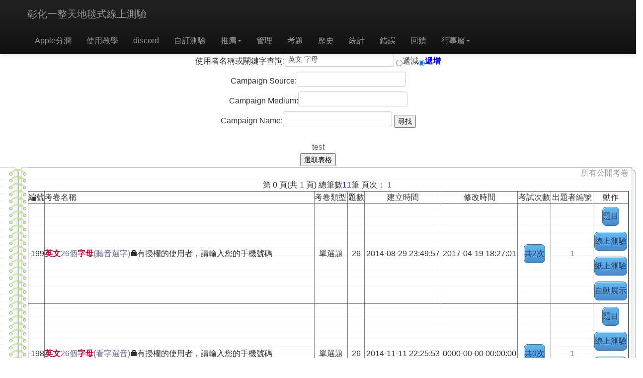

--- FILE ---
content_type: text/html; charset=UTF-8
request_url: http://exam.bestdaylong.com/?s=%E8%8B%B1%E6%96%87+%E5%AD%97%E6%AF%8D&sort_type=asc&show=
body_size: 10911
content:
<!DOCTYPE html>
<html lang="zh-TW">
<head>
<title>彰化一整天地毯式線上學習測驗系統</title>
<meta name="viewport" content="width=device-width,maximum-scale=1.0" />
<meta name="Keywords" content="線上測驗,丙級技術士技能檢定,丙檢學科,彰化一整天,駕照考試,電腦軟體應用" />
<script async src="//pagead2.googlesyndication.com/pagead/js/adsbygoogle.js"></script>



<script>
     (adsbygoogle = window.adsbygoogle || []).push({
          google_ad_client: "ca-pub-6084974552542930",
          enable_page_level_ads: true
     });
</script>
<script type="text/javascript">

  var _gaq = _gaq || [];
  _gaq.push(['_setAccount', 'UA-1695361-8']);
  _gaq.push(['_setDomainName', 'bestdaylong.com']);
  _gaq.push(['_trackPageview']);

  (function() {
    var ga = document.createElement('script'); ga.type = 'text/javascript'; ga.async = true;
    ga.src = ('https:' == document.location.protocol ? 'https://ssl' : 'http://www') + '.google-analytics.com/ga.js';
    var s = document.getElementsByTagName('script')[0]; s.parentNode.insertBefore(ga, s);
  })();

</script>
<meta charset="UTF-8" />
<style>

.css_btn_link {
	font-size:16px;
	font-family:Arial;
	font-weight:normal;
	-moz-border-radius:8px;
	-webkit-border-radius:8px;
	border-radius:8px;
	border:1px solid #3866a3;
	text-decoration:none;
	background:-webkit-gradient( linear, left top, left bottom, color-stop(5%, #63b8ee), color-stop(100%, #468ccf) );
	background:-moz-linear-gradient( center top, #63b8ee 5%, #468ccf 100% );
	background:-ms-linear-gradient( top, #63b8ee 5%, #468ccf 100% );
	filter:progid:DXImageTransform.Microsoft.gradient(startColorstr='#63b8ee', endColorstr='#468ccf');
	background-color:#63b8ee;
	color:#14396a;
	display:inline-block;
	text-shadow:1px 1px 0px #7cacde;
 	-webkit-box-shadow:inset 1px 1px 0px 0px #bee2f9;
 	-moz-box-shadow:inset 1px 1px 0px 0px #bee2f9;
 	box-shadow:inset 1px 1px 0px 0px #bee2f9;
}.css_btn_link:hover {
	background:-webkit-gradient( linear, left top, left bottom, color-stop(5%, #468ccf), color-stop(100%, #63b8ee) );
	background:-moz-linear-gradient( center top, #468ccf 5%, #63b8ee 100% );
	background:-ms-linear-gradient( top, #468ccf 5%, #63b8ee 100% );
	filter:progid:DXImageTransform.Microsoft.gradient(startColorstr='#468ccf', endColorstr='#63b8ee');
	background-color:#468ccf;
}.css_btn_link:active {
	position:relative;
	top:1px;
}
/* This css button was generated by css-button-generator.com */


.title
{
border:2px solid #a1a1a1;
padding:10px 40px; 
background:#dddddd;
width:300px;
height:50px;
border-radius:25px;
}
.content
{
position:relative;
left:30px;
padding:10px 40px;
height:40px;
background:#E1EFBB;
width:414px;
border-radius:25px;
}
.title_style
{
height:50px;
}
span span { 
    float: left;
    width: 414px;
}
</style>
<script src="http://code.jquery.com/jquery.js"></script>
<!-- start Mixpanel --><script type="text/javascript">(function(e,a){if(!a.__SV){var b=window;try{var c,l,i,j=b.location,g=j.hash;c=function(a,b){return(l=a.match(RegExp(b+"=([^&]*)")))?l[1]:null};g&&c(g,"state")&&(i=JSON.parse(decodeURIComponent(c(g,"state"))),"mpeditor"===i.action&&(b.sessionStorage.setItem("_mpcehash",g),history.replaceState(i.desiredHash||"",e.title,j.pathname+j.search)))}catch(m){}var k,h;window.mixpanel=a;a._i=[];a.init=function(b,c,f){function e(b,a){var c=a.split(".");2==c.length&&(b=b[c[0]],a=c[1]);b[a]=function(){b.push([a].concat(Array.prototype.slice.call(arguments,
0)))}}var d=a;"undefined"!==typeof f?d=a[f]=[]:f="mixpanel";d.people=d.people||[];d.toString=function(b){var a="mixpanel";"mixpanel"!==f&&(a+="."+f);b||(a+=" (stub)");return a};d.people.toString=function(){return d.toString(1)+".people (stub)"};k="disable time_event track track_pageview track_links track_forms register register_once alias unregister identify name_tag set_config reset opt_in_tracking opt_out_tracking has_opted_in_tracking has_opted_out_tracking clear_opt_in_out_tracking people.set people.set_once people.unset people.increment people.append people.union people.track_charge people.clear_charges people.delete_user".split(" ");
for(h=0;h<k.length;h++)e(d,k[h]);a._i.push([b,c,f])};a.__SV=1.2;b=e.createElement("script");b.type="text/javascript";b.async=!0;b.src="undefined"!==typeof MIXPANEL_CUSTOM_LIB_URL?MIXPANEL_CUSTOM_LIB_URL:"file:"===e.location.protocol&&"//cdn4.mxpnl.com/libs/mixpanel-2-latest.min.js".match(/^\/\//)?"https://cdn4.mxpnl.com/libs/mixpanel-2-latest.min.js":"//cdn4.mxpnl.com/libs/mixpanel-2-latest.min.js";c=e.getElementsByTagName("script")[0];c.parentNode.insertBefore(b,c)}})(document,window.mixpanel||[]);
mixpanel.init("af854efd8d1776ae1a81e0a0c296feb9");</script><!-- end Mixpanel -->

<script>
mixpanel.track("PageView");
</script>
</head>
<body>






<div id="menu">
<script src="http://code.jquery.com/jquery.js"></script>
<link href="http://bestdaylong.com/bootstrap/css/bootstrap.min.css" rel="stylesheet" media="screen"/>
<script src="http://bestdaylong.com/bootstrap/bootstrap.min.js"></script>
  <!-- Navbar
    ================================================== -->
    <div class="navbar navbar-inverse navbar-fixed-top" style="clear:both">
        <div class="navbar-inner">
            <div class="container">
                <button type="button" class="btn btn-navbar" data-toggle="collapse" data-target=".nav-collapse">
                    <span class="icon-bar"></span>
                    <span class="icon-bar"></span>
                    <span class="icon-bar"></span>
                </button>
                <a class="brand" href=".">彰化一整天地毯式線上測驗
								</a>
                <nav class="nav-collapse collapse">
                    <ul class="nav">
						<li class="" onclick="ga('send', 'event', '導覽清單', 'click','蝦皮分潤');"> 
						<a href="https://idragon.info/3FKHW?uid1=exam&uid2=menu&uid3=link" target="_blank">Apple分潤</a>
                        </li>	
						<li class="" onclick="ga('send', 'event', '導覽清單', 'click','youtube');"> 
						<a href="https://www.youtube.com/watch?v=cyhZx0363xU" target="_blank">使用教學</a>
                        </li>
						<li class="" onclick="ga('send', 'event', '導覽清單', 'click','discord');"> 
						<a href="https://discord.gg/r3DXBNfDfC" target="_blank">discord</a>
                        </li>						
					
                        <li class="" onclick="ga('send', 'event', '導覽清單', 'click','自訂測驗');">
                            <a href="./?tmh&p=0">自訂測驗</a>
                        </li> 
						 <li class="dropdown">
									<a href="#" id="drop2" role="button" class="dropdown-toggle" data-toggle="dropdown">推廌<b class="caret"></b></a>
						<ul class="dropdown-menu" role="menu" aria-labelledby="drop2">
							<li role="presentation" onclick="ga('send', 'event', '導覽清單', 'click','如何快速學習英文單字');"><a role="menuitem" tabindex="-1" href="https://skill-bestdaylong.blogspot.com/2023/01/blog-post.html">如何快速學習英文單字</a></li>
							 <li class="dropdown-submenu">
							 <a tabindex="-1" href="#">	印前製程(育才提供)</a>
							<ul class="dropdown-menu">
								<li role="presentation" onclick="ga('send', 'event', '導覽清單', 'click','印前製程丙級學科【亂數選20題】');"><a role="menuitem" tabindex="-1" href="http://exam.bestdaylong.com/test2490.htm">印前製程丙級學科【亂數選20題】</a></li>
								<li role="presentation" onclick="ga('send', 'event', '導覽清單', 'click','2018年新版共同科目400題(附詳解)【亂數選20題】');"><a role="menuitem" tabindex="-1" href="http://exam.bestdaylong.com/test3228.htm">2018年新版共同科目400題(附詳解)【亂數選20題】</a></li>

								<li role="presentation" onclick="ga('send', 'event', '導覽清單', 'click','印前製程乙級學科-題庫詳解版【亂數選20題】');"><a role="menuitem" tabindex="-1" href="http://exam.bestdaylong.com/multiple2495.htm">	印前製程乙級學科-題庫詳解版【亂數選20題】</a></li>	
								
							</ul/>
							<li class="dropdown-submenu">
							 <a tabindex="-1" href="#">視覺傳達丙級(育才提供)</a>
							<ul class="dropdown-menu">
								<li role="presentation" onclick="ga('send', 'event', '導覽清單', 'click','視覺傳達丙級學科(亂數出20題)');"><a role="menuitem" tabindex="-1" href="http://exam.bestdaylong.com/test2811.htm">視覺傳達丙級學科(亂數出20題)</a></li>
								<li role="presentation" onclick="ga('send', 'event', '導覽清單', 'click','2018年新版共同科目400題(附詳解)【亂數選20題】');"><a role="menuitem" tabindex="-1" href="http://exam.bestdaylong.com/test3228.htm">2018年新版共同科目400題(附詳解)【亂數選20題】</a></li>								
								
							</ul/>
							</li>
							<li class="dropdown-submenu">
							 <a tabindex="-1" href="#">技能檢定共同科目</a>
							<ul class="dropdown-menu">
								<li role="presentation" onclick="ga('send', 'event', '導覽清單', 'click','90006-職業安全衛生共同科目【任選20題】');"><a role="menuitem" tabindex="-1" href="http://exam.bestdaylong.com/test5149.htm">90006-職業安全衛生共同科目【任選20題】</a></li>
								<li role="presentation" onclick="ga('send', 'event', '導覽清單', 'click','90007-工作倫理與職業道德共同科目【任選20題】');"><a role="menuitem" tabindex="-1" href="http://exam.bestdaylong.com/test5155.htm">90007-工作倫理與職業道德共同科目【任選20題】</a></li>
								<li role="presentation" onclick="ga('send', 'event', '導覽清單', 'click','90008-環境保護共同科目【任選20題】');"><a role="menuitem" tabindex="-1" href="http://exam.bestdaylong.com/test5161.htm">90008-環境保護共同科目【任選20題】</a></li>
								<li role="presentation" onclick="ga('send', 'event', '導覽清單', 'click','90009-節能減碳共同科目【任選20題】');"><a role="menuitem" tabindex="-1" href="http://exam.bestdaylong.com/test5167.htm">90009-節能減碳共同科目【任選20題】</a></li>						
							</ul/>
							</li>						
							<li class="dropdown-submenu">
							 <a tabindex="-1" href="#">技能檢定(堆高、起重、壓力容器)</a>
							<ul class="dropdown-menu">
								<li role="presentation" onclick="ga('send', 'event', '導覽清單', 'click','15100堆高機操作題庫542題【任選20題】');"><a role="menuitem" tabindex="-1" href="http://exam.bestdaylong.com/test2062.htm">15100堆高機操作題庫542題【任選20題】</a></li>
								<li role="presentation" onclick="ga('send', 'event', '導覽清單', 'click','06100固定式起重機操作題庫344題【任選20題】');"><a role="menuitem" tabindex="-1" href="http://exam.bestdaylong.com/test3323.htm">06100固定式起重機操作題庫344題【任選20題】</a></li>
								<li role="presentation" onclick="ga('send', 'event', '導覽清單', 'click','06200移動式起重機操作題庫344題【任選20題】');"><a role="menuitem" tabindex="-1" href="http://exam.bestdaylong.com/test2381.htm">06200移動式起重機操作題庫344題【任選20題】</a></li>
								<li role="presentation" onclick="ga('send', 'event', '導覽清單', 'click','06300人字臂起重桿操作題庫400題【任選20題】');"><a role="menuitem" tabindex="-1" href="http://exam.bestdaylong.com/test3617.htm">06300人字臂起重桿操作題庫400題【任選20題】</a></li>
								<li role="presentation" onclick="ga('send', 'event', '導覽清單', 'click','09900第一種壓力容器操作題庫607題【任選20題】');"><a role="menuitem" tabindex="-1" href="http://exam.bestdaylong.com/test5173.htm">09900第一種壓力容器操作題庫607題【任選20題】</a></li>
								
								
							</ul/>
							</li>							


							<li class="dropdown-submenu">
 <a tabindex="-1" href="#">英文單字學習(填充題)</a>
<ul class="dropdown-menu">
<li role="presentation" onclick="ga('send', 'event', '導覽清單', 'click','國小英語單字王400字題庫填充測驗
');"><a role="menuitem" tabindex="-1" href="https://bestdaylong.blogspot.com/2023/01/400.html">國小英語單字王400字題庫填充測驗
</a></li>	
<li role="presentation" onclick="ga('send', 'event', '導覽清單', 'click','國中一年級英文單字測驗(填充題)

');"><a role="menuitem" tabindex="-1" href="https://bestdaylong.blogspot.com/2023/01/blog-post.html">國中一年級英文單字測驗(填充題)
</a></li>	
<li role="presentation" onclick="ga('send', 'event', '導覽清單', 'click','國中二年級英文單字測驗(填充題)

');"><a role="menuitem" tabindex="-1" href="https://bestdaylong.blogspot.com/2023/01/blog-post_13.html">國中二年級英文單字測驗(填充題)
</a></li>	
<li role="presentation" onclick="ga('send', 'event', '導覽清單', 'click','TSMC常用250英文單字填充測驗');"><a role="menuitem" tabindex="-1" href="https://bestdaylong.blogspot.com/2022/04/tsmc250.html">TSMC常用250英文單字填充測驗</a></li>	
<li role="presentation" onclick="ga('send', 'event', '導覽清單', 'click','高中7000單字表第1級填空測驗');"><a role="menuitem" tabindex="-1" href="https://bestdaylong.blogspot.com/2022/04/70001.html">高中7000單字表第1級填空測驗</a></li>
<li role="presentation" onclick="ga('send', 'event', '導覽清單', 'click','高中7000單字表第2級填空測驗');"><a role="menuitem" tabindex="-1" href="https://bestdaylong.blogspot.com/2023/05/7000240.html">高中7000單字表第2級填空測驗</a></li>	
<li role="presentation" onclick="ga('send', 'event', '導覽清單', 'click','1200個英文單字填空測驗(新北市教育局版本)');">
<a role="menuitem" tabindex="-1" href="https://bestdaylong.blogspot.com/2024/06/1200.html">1200個英文單字填空(新北市版本)</a></li>	
</ul/>
</li>	

<li class="dropdown-submenu">
 <a tabindex="-1" href="#">英文單字學習(選擇題)</a>
<ul class="dropdown-menu">
<li role="presentation" onclick="ga('send', 'event', '導覽清單', 'click','國小英語單字王400字題庫選擇題測驗(任選40題)
');"><a role="menuitem" tabindex="-1" href="https://bestdaylong.blogspot.com/2023/01/40040.html">國小英語單字王400字題庫選擇題測驗(任選40題)
</a></li>	
<li role="presentation" onclick="ga('send', 'event', '導覽清單', 'click','【初級】全民英檢單字選擇測驗(中文選英文)');"><a role="menuitem" tabindex="-1" href="https://bestdaylong.blogspot.com/2020/06/blog-post.html">【初級】全民英檢單字選擇測驗(中文選英文)</a></li>
<li role="presentation" onclick="ga('send', 'event', '導覽清單', 'click','國中小常用單字1200字-選擇題(有音標及發音）');"><a role="menuitem" tabindex="-1" href="https://bestdaylong.blogspot.com/2020/06/blog-post.html">國中小常用單字1200字-選擇題(有音標及發音）</a></li>
	</ul/>	
</li>	

<li class="dropdown-submenu">
 <a tabindex="-1" href="#">英文單字學習(連連看)</a>
<ul class="dropdown-menu">
<li role="presentation" onclick="ga('send', 'event', '導覽清單', 'click','國小英語單字王400字題庫連連看測驗');"><a role="menuitem" tabindex="-1" href="https://bestdaylong.blogspot.com/2023/01/40040.html">國小英語單字王400字題庫連連看測驗
</a></li>	
<li role="presentation" onclick="ga('send', 'event', '導覽清單', 'click','國中一年級英文單字連連看
');"><a role="menuitem" tabindex="-1" href="https://bestdaylong.blogspot.com/2023/01/blog-post_18.html">國國中一年級英文單字連連看
</a></li>	
</ul/>	
</li>	


<li class="dropdown-submenu">
 <a tabindex="-1" href="#">技能檢定(電腦軟體應用、門市服務)</a>

<ul class="dropdown-menu">
	
<li role="presentation" onclick="ga('send', 'event', '導覽清單', 'click','電腦軟體應用丙級A13版
');"><a role="menuitem" tabindex="-1" href="https://bestdaylong.blogspot.com/2023/04/118003a13-80.html">電腦軟體應用丙級A13版
</a></li>	

<li role="presentation" onclick="ga('send', 'event', '導覽清單', 'click','電腦軟體應用乙級A14版
');"><a role="menuitem" tabindex="-1" href="https://bestdaylong.blogspot.com/2023/04/118002a14-80.html">電腦軟體應用乙級A14版
</a></li>	


<li role="presentation" onclick="ga('send', 'event', '導覽清單', 'click','門市服務丙級A12版
');"><a role="menuitem" tabindex="-1" href="https://bestdaylong.blogspot.com/2023/04/18100a12-80.html">門市服務丙級A12版
</a></li>	

</ul/>	
</li>	


							<li class="dropdown-submenu">
							 <a tabindex="-1" href="#">四技二專(育才提供)</a>
							<ul class="dropdown-menu">

								<li role="presentation" onclick="ga('send', 'event', '導覽清單', 'click','設計群四技二專色彩原理【亂數選20題】');"><a role="menuitem" tabindex="-1" href="http://exam.bestdaylong.com/multiple2869.htm">	設計群四技二專色彩原理【亂數選20題】</a></li>	
								<li role="presentation" onclick="ga('send', 'event', '導覽清單', 'click','設計群四技二專造形原理【亂數選20題】');"><a role="menuitem" tabindex="-1" href="http://exam.bestdaylong.com/test3083.htm">	設計群四技二專造形原理【亂數選20題】</a></li>
								<li role="presentation" onclick="ga('send', 'event', '導覽清單', 'click','設計群四技二專設計概論【亂數選20題】');"><a role="menuitem" tabindex="-1" href="http://exam.bestdaylong.com/test3084.htm">	設計群四技二專設計概論【亂數選20題】</a></li>								
								
							</ul/>							
							<li role="presentation" onclick="ga('send', 'event', '導覽清單', 'click','機車駕照');"><a role="menuitem" tabindex="-1" href="http://exam.bestdaylong.com/?s=%E6%A9%9F%E8%BB%8A+%E9%A7%95%E7%85%A7&sort_type=asc&show=">機車駕照</a></li>
							<li role="presentation" onclick="ga('send', 'event', '導覽清單', 'click','汽車駕照');"><a role="menuitem" tabindex="-1" href="http://exam.bestdaylong.com/?s=%E6%B1%BD%E8%BB%8A+%E9%A7%95%E7%85%A7&sort_type=asc&show=">汽車駕照</a></li>
							<li role="presentation" onclick="ga('send', 'event', '導覽清單', 'click','注音');"><a role="menuitem" tabindex="-1" href="http://exam.bestdaylong.com/?s=%E6%B3%A8%E9%9F%B3&sort_type=asc&show=">注音</a></li>							
							<li role="presentation" onclick="ga('send', 'event', '導覽清單', 'click','英文字母');"><a role="menuitem" tabindex="-1" href="http://exam.bestdaylong.com/?s=%E8%8B%B1%E6%96%87+%E5%AD%97%E6%AF%8D&sort_type=asc&show=">英文字母</a></li>							
							<li role="presentation" onclick="ga('send', 'event', '導覽清單', 'click','九九乘法表(任選10題)');"><a role="menuitem" tabindex="-1" href="http://exam.bestdaylong.com/fill2021.htm">九九乘法表(任選10題)</a></li>	
						</ul> 
						</li>
						
						
						<li class="">
												
                            <a href="manager/login.php">管理</a>							
													</li>
						<li class="" onclick="ga('send', 'event', '導覽清單', 'click','考題');">
												<a href="./?show=1">考題</a>
						                        </li>
						<li class=""  onclick="ga('send', 'event', '導覽清單', 'click','歷史');">
                            <a href="./">歷史</a>
                        </li>
						<li class="" onclick="ga('send', 'event', '導覽清單', 'click','統計');">
                            <a href="statistics.php">統計</a>
                        </li>
						<li class="" onclick="ga('send', 'event', '導覽清單', 'click','錯誤');">
                            <a href="result_list.php?p=0">錯誤</a>
                        </li>
						<li class="" onclick="ga('send', 'event', '導覽清單', 'click','回饋');"> 
						<a href="https://forms.gle/xc4E22F8Nd5Gs52A9" target="_blank">回饋</a>
                        </li>						
						
					
												 <li class="dropdown">
									<a href="#" id="drop2" role="button" class="dropdown-toggle" data-toggle="dropdown">行事曆<b class="caret"></b></a>
						<ul class="dropdown-menu" role="menu" aria-labelledby="drop2">								
							<li role="presentation"><a role="menuitem" tabindex="-1" href="http://exam.bestdaylong.com/calendar3360.htm" target="_blank">工作行事曆</a></li>
							
								
							</ul>									
						</li>			


						





						
                    </ul>
			
                </nav>
            </div>
        </div>
    </div>	
</div>
<div style="clear:both"></div>
<script>
var isMobile = false; //initiate as false
// device detection
if(/(android|bb\d+|meego).+mobile|avantgo|bada\/|blackberry|blazer|compal|elaine|fennec|hiptop|iemobile|ip(hone|od)|ipad|iris|kindle|Android|Silk|lge |maemo|midp|mmp|netfront|opera m(ob|in)i|palm( os)?|phone|p(ixi|re)\/|plucker|pocket|psp|series(4|6)0|symbian|treo|up\.(browser|link)|vodafone|wap|windows (ce|phone)|xda|xiino/i.test(navigator.userAgent) 
    || /1207|6310|6590|3gso|4thp|50[1-6]i|770s|802s|a wa|abac|ac(er|oo|s\-)|ai(ko|rn)|al(av|ca|co)|amoi|an(ex|ny|yw)|aptu|ar(ch|go)|as(te|us)|attw|au(di|\-m|r |s )|avan|be(ck|ll|nq)|bi(lb|rd)|bl(ac|az)|br(e|v)w|bumb|bw\-(n|u)|c55\/|capi|ccwa|cdm\-|cell|chtm|cldc|cmd\-|co(mp|nd)|craw|da(it|ll|ng)|dbte|dc\-s|devi|dica|dmob|do(c|p)o|ds(12|\-d)|el(49|ai)|em(l2|ul)|er(ic|k0)|esl8|ez([4-7]0|os|wa|ze)|fetc|fly(\-|_)|g1 u|g560|gene|gf\-5|g\-mo|go(\.w|od)|gr(ad|un)|haie|hcit|hd\-(m|p|t)|hei\-|hi(pt|ta)|hp( i|ip)|hs\-c|ht(c(\-| |_|a|g|p|s|t)|tp)|hu(aw|tc)|i\-(20|go|ma)|i230|iac( |\-|\/)|ibro|idea|ig01|ikom|im1k|inno|ipaq|iris|ja(t|v)a|jbro|jemu|jigs|kddi|keji|kgt( |\/)|klon|kpt |kwc\-|kyo(c|k)|le(no|xi)|lg( g|\/(k|l|u)|50|54|\-[a-w])|libw|lynx|m1\-w|m3ga|m50\/|ma(te|ui|xo)|mc(01|21|ca)|m\-cr|me(rc|ri)|mi(o8|oa|ts)|mmef|mo(01|02|bi|de|do|t(\-| |o|v)|zz)|mt(50|p1|v )|mwbp|mywa|n10[0-2]|n20[2-3]|n30(0|2)|n50(0|2|5)|n7(0(0|1)|10)|ne((c|m)\-|on|tf|wf|wg|wt)|nok(6|i)|nzph|o2im|op(ti|wv)|oran|owg1|p800|pan(a|d|t)|pdxg|pg(13|\-([1-8]|c))|phil|pire|pl(ay|uc)|pn\-2|po(ck|rt|se)|prox|psio|pt\-g|qa\-a|qc(07|12|21|32|60|\-[2-7]|i\-)|qtek|r380|r600|raks|rim9|ro(ve|zo)|s55\/|sa(ge|ma|mm|ms|ny|va)|sc(01|h\-|oo|p\-)|sdk\/|se(c(\-|0|1)|47|mc|nd|ri)|sgh\-|shar|sie(\-|m)|sk\-0|sl(45|id)|sm(al|ar|b3|it|t5)|so(ft|ny)|sp(01|h\-|v\-|v )|sy(01|mb)|t2(18|50)|t6(00|10|18)|ta(gt|lk)|tcl\-|tdg\-|tel(i|m)|tim\-|t\-mo|to(pl|sh)|ts(70|m\-|m3|m5)|tx\-9|up(\.b|g1|si)|utst|v400|v750|veri|vi(rg|te)|vk(40|5[0-3]|\-v)|vm40|voda|vulc|vx(52|53|60|61|70|80|81|83|85|98)|w3c(\-| )|webc|whit|wi(g |nc|nw)|wmlb|wonu|x700|yas\-|your|zeto|zte\-/i.test(navigator.userAgent.substr(0,4))) isMobile = true;

if(isMobile==false)
   document.write("<br/><br/><br/>")

</script>
<style>

input[type="radio"]:checked+span {
  color: #00F;
  font-weight:bold;
}
</style>

<div style="text-align:center">
<iframe src='http://bestdaylong.com/html/marquee2.htm' width='100%' height='25' frameborder='0' marginheight='0' marginwidth='0' scrolling='no'>載入中…</iframe>

<style type="text/css">
a:link {
  margin:6px 0px 6px 0px;
  padding:6px 0px 6px 0px
}
body {
	font: 1em/150% Arial, Helvetica, sans-serif;
}
a {
	color: #669;
	text-decoration: none;
}
a:hover {
	text-decoration: underline;
}
h1 {
	font: bold 36px/100% Arial, Helvetica, sans-serif;
}

/************************************************************************************
STRUCTURE
*************************************************************************************/
#pagewrap {
	padding: 5px;
	width: 1060px;
	margin: 20px auto;
}
#header {
	height: px;
}
#content {
	width: 700px;
	float: left;
}
#sidebar {
	width: 300px;
	float: right;
}
#footer {
	clear: both;
}

/************************************************************************************
MEDIA QUERIES
*************************************************************************************/
/* for 980px or less */
@media screen and (max-width: 980px) {
	
	#pagewrap {
		width: 94%;
	}
	#content {
		width: 65%;
	}
	#sidebar {
		width: 30%;
	}

}

/* for 700px or less */
@media screen and (max-width: 700px) {

	#content {
		width: auto;
		float: none;
	}
	#sidebar {
		width: auto;
		float: none;
	}

}

.ShopInfo
{
	display: none;
}

/* for 480px or less */
@media screen and (max-width: 480px) {

	#header {
		height: auto;
	}
	h1 {
		font-size: 16px;
	}
	#sidebar {
		display: none;
	}
	.memo {
		width:0 px;
		display: none;
	}
	.goodname
	{
		display: block;
	}
	.menu_br
	{
		display: none;
	}	
	.exam_date
	{
		display: none;	
	}
	.ShopInfo
	{
		display: block;
	}	
	
}

/* border & guideline (you can ignore these) */
#content {
	background: #f8f8f8;
}
#sidebar {
	background: #f0efef;
}
#header, #content, #sidebar {
	margin-bottom: 5px;
}
#pagewrap, #header, #content, #sidebar, #footer {
	border: solid 1px #ccc;
}
.goodname
{
	//display: block;
}

</style>

<form>使用者名稱或關鍵字查詢:<input type=text name=s value="英文 字母">
<input type='radio' value='desc'  name='sort_type'  ><span>遞減</span><input type='radio' value='asc'  checked name='sort_type'  ><span>遞增</span><br/>
Campaign Source:<input type=text name="utm_source" value=""><br/>
Campaign Medium:<input type=text name="utm_medium" value=""><br/>
Campaign Name:<input type=text name="utm_campaign" value="">
<input type=submit name=ok value="尋找"><input type=hidden name=show value=""><input type=hidden name=p value="0"></form>
<a href="http://exam.bestdaylong.com/fill01.php?id=2912"> test </a>
<div>
<input type="button" value="選取表格" onclick="selectElementContents( document.getElementById('examtable') );"><br/><table width="100%" border="0" cellspacing="0" cellpadding="0" style=" margin-left: auto" >
  <tr>
    <td>
      <table width="100%" border="0" cellspacing="0" cellpadding="0">
        <tr>
          <td background="images/book_left2.gif" width="56" rowspan="2">
          </td>
          <td background="images/book_up_bg.gif" height="26" align="left" valign="bottom"><font color="#999999">
            </font>　</td>
          <td background="images/book_up_bg.gif" height="26" align="right" valign="bottom"><font color="#999999">所有公開考卷</font></td>
          <td width="15"><img src="images/book_right_bg.gif" width="15" height="26"></td>
        </tr>
        <tr>
          <td background="images/book_bg_center.gif" colspan="2">

第 0 頁(共 <a href="index.php?show&p=0&page=1&s=英文 字母">1</a> 頁) 總筆數<font color=blue>11</font>筆  頁次：&nbsp;<a href="index.php?show&p=0&page=1&s=英文 字母&sort_type=asc">1</a>&nbsp;<table border="1" cellpadding="0" cellspacing="0" width="100%" style="border-collapse: collapse;border-radius:10px;">
<tr>
  <td align="center">編號</td><td   align="left">考卷名稱</td><td   align="left">考卷類型</td><td align="center">題數</td><td class="exam_date">建立時間</td><td  class="exam_date">修改時間</td><td align="center">考試次數</td><td align="center">出題者編號</td><td align="center">動作</td>
</tr>

<tr>
  <td align="center">-199</td><td  align="left"><a href="test108.htm" onclick="ga('send', 'event', '考題列表', 'click','108-考卷名稱連結');"><font color=#D90036><b>英文</b></font>26個<font color=#D90036><b>字母</b></font>(聽音選字)</a><i class="icon-lock icon-large" ></i>有授權的使用者，請輸入您的手機號碼 </td>
  <td align="center">單選題</td>
  <td align="center">26</td>
  <td class="exam_date">2014-08-29 23:49:57</td>
  <td class="exam_date">2017-04-19 18:27:01</td>  
  <td align="center"><a href=board108.htm class="css_btn_link" target="_blank" onclick="ga('send', 'event', '考題列表', 'click','108-排名');">共2次</a></td>  
  <td align="center"><a href="p1.html">1</a></td>    
  <td align="center">

  <a href="show108.htm"  class="css_btn_link" : white;" onclick="ga('send', 'event', '考題列表', 'click','108-題目');">題目</a><br/><a href="test108.htm"  class="css_btn_link" onclick="ga('send', 'event', '考題列表', 'click','108-線上測驗');">線上測驗</a>
  <br/><a href="4word108.htm"  class="css_btn_link" onclick="ga('send', 'event', '考題列表', 'click','108-紙上測驗');">紙上測驗</a>
    <br/><a href="type108.htm"  class="css_btn_link" onclick="ga('send', 'event', '考題列表', 'click','108-自動展示');">自動展示</a>

  </td>
</tr>

<tr>
  <td align="center">-198</td><td  align="left"><a href="test800.htm" onclick="ga('send', 'event', '考題列表', 'click','800-考卷名稱連結');"><font color=#D90036><b>英文</b></font>26個<font color=#D90036><b>字母</b></font>(看字選音)</a><i class="icon-lock icon-large" ></i>有授權的使用者，請輸入您的手機號碼 </td>
  <td align="center">單選題</td>
  <td align="center">26</td>
  <td class="exam_date">2014-11-11 22:25:53</td>
  <td class="exam_date">0000-00-00 00:00:00</td>  
  <td align="center"><a href=board800.htm class="css_btn_link" target="_blank" onclick="ga('send', 'event', '考題列表', 'click','800-排名');">共0次</a></td>  
  <td align="center"><a href="p1.html">1</a></td>    
  <td align="center">

  <a href="show800.htm"  class="css_btn_link" : white;" onclick="ga('send', 'event', '考題列表', 'click','800-題目');">題目</a><br/><a href="test800.htm"  class="css_btn_link" onclick="ga('send', 'event', '考題列表', 'click','800-線上測驗');">線上測驗</a>
  <br/><a href="4word800.htm"  class="css_btn_link" onclick="ga('send', 'event', '考題列表', 'click','800-紙上測驗');">紙上測驗</a>
    <br/><a href="type800.htm"  class="css_btn_link" onclick="ga('send', 'event', '考題列表', 'click','800-自動展示');">自動展示</a>

  </td>
</tr>

<tr>
  <td align="center">-197</td><td  align="left"><a href="test801.htm" onclick="ga('send', 'event', '考題列表', 'click','801-考卷名稱連結');"><font color=#D90036><b>英文</b></font>26個<font color=#D90036><b>字母</b></font>(看字選音)任選10個</a><i class="icon-lock icon-large" ></i>有授權的使用者，請輸入您的手機號碼 </td>
  <td align="center">單選題</td>
  <td align="center">10</td>
  <td class="exam_date">2014-11-11 22:28:40</td>
  <td class="exam_date">0000-00-00 00:00:00</td>  
  <td align="center"><a href=board801.htm class="css_btn_link" target="_blank" onclick="ga('send', 'event', '考題列表', 'click','801-排名');">共0次</a></td>  
  <td align="center"><a href="p1.html">1</a></td>    
  <td align="center">

  <a href="show801.htm"  class="css_btn_link" : white;" onclick="ga('send', 'event', '考題列表', 'click','801-題目');">題目</a><br/><a href="test801.htm"  class="css_btn_link" onclick="ga('send', 'event', '考題列表', 'click','801-線上測驗');">線上測驗</a>
  <br/><a href="4word801.htm"  class="css_btn_link" onclick="ga('send', 'event', '考題列表', 'click','801-紙上測驗');">紙上測驗</a>
    <br/><a href="type801.htm"  class="css_btn_link" onclick="ga('send', 'event', '考題列表', 'click','801-自動展示');">自動展示</a>

  </td>
</tr>

<tr>
<td colspan=9 align="center">廣告<br/>
<div style="text-align:center">
<script async src="//pagead2.googlesyndication.com/pagead/js/adsbygoogle.js"></script>
<!-- exam -->
<ins class="adsbygoogle"
     style="display:block"
     data-ad-client="ca-pub-6084974552542930"
     data-ad-slot="5349691439"
     data-ad-format="auto"></ins>
<script>
(adsbygoogle = window.adsbygoogle || []).push({});
</script>
</div>
<tr>
</td>
</tr>
<tr>
  <td align="center">-196</td><td  align="left"><a href="test802.htm" onclick="ga('send', 'event', '考題列表', 'click','802-考卷名稱連結');"><font color=#D90036><b>英文</b></font>26個<font color=#D90036><b>字母</b></font>(聽音選字)任選10題</a> </td>
  <td align="center">單選題</td>
  <td align="center">10</td>
  <td class="exam_date">2014-11-11 22:30:18</td>
  <td class="exam_date">2015-03-14 17:45:04</td>  
  <td align="center"><a href=board802.htm class="css_btn_link" target="_blank" onclick="ga('send', 'event', '考題列表', 'click','802-排名');">共44次</a></td>  
  <td align="center"><a href="p1.html">1</a></td>    
  <td align="center">

  <a href="show802.htm"  class="css_btn_link" : white;" onclick="ga('send', 'event', '考題列表', 'click','802-題目');">題目</a><br/><a href="test802.htm"  class="css_btn_link" onclick="ga('send', 'event', '考題列表', 'click','802-線上測驗');">線上測驗</a>
  <br/><a href="4word802.htm"  class="css_btn_link" onclick="ga('send', 'event', '考題列表', 'click','802-紙上測驗');">紙上測驗</a>
    <br/><a href="type802.htm"  class="css_btn_link" onclick="ga('send', 'event', '考題列表', 'click','802-自動展示');">自動展示</a>

  </td>
</tr>

<tr>
  <td align="center">-195</td><td  align="left"><a href="test1572.htm" onclick="ga('send', 'event', '考題列表', 'click','1572-考卷名稱連結');"><font color=#D90036><b>英文</b></font>26個<font color=#D90036><b>字母</b></font>(聽音選字)(1-4-4)</a> </td>
  <td align="center">單選題</td>
  <td align="center">4</td>
  <td class="exam_date">2015-08-08 22:57:25</td>
  <td class="exam_date">0000-00-00 00:00:00</td>  
  <td align="center"><a href=board1572.htm class="css_btn_link" target="_blank" onclick="ga('send', 'event', '考題列表', 'click','1572-排名');">共13次</a></td>  
  <td align="center"><a href="p1.html">1</a></td>    
  <td align="center">

  <a href="show1572.htm"  class="css_btn_link" : white;" onclick="ga('send', 'event', '考題列表', 'click','1572-題目');">題目</a><br/><a href="test1572.htm"  class="css_btn_link" onclick="ga('send', 'event', '考題列表', 'click','1572-線上測驗');">線上測驗</a>
  <br/><a href="4word1572.htm"  class="css_btn_link" onclick="ga('send', 'event', '考題列表', 'click','1572-紙上測驗');">紙上測驗</a>
    <br/><a href="type1572.htm"  class="css_btn_link" onclick="ga('send', 'event', '考題列表', 'click','1572-自動展示');">自動展示</a>

  </td>
</tr>

<tr>
  <td align="center">-194</td><td  align="left"><a href="test1573.htm" onclick="ga('send', 'event', '考題列表', 'click','1573-考卷名稱連結');"><font color=#D90036><b>英文</b></font>26個<font color=#D90036><b>字母</b></font>(聽音選字)(5-8-4)</a> </td>
  <td align="center">單選題</td>
  <td align="center">4</td>
  <td class="exam_date">2015-08-08 22:57:25</td>
  <td class="exam_date">0000-00-00 00:00:00</td>  
  <td align="center"><a href=board1573.htm class="css_btn_link" target="_blank" onclick="ga('send', 'event', '考題列表', 'click','1573-排名');">共14次</a></td>  
  <td align="center"><a href="p1.html">1</a></td>    
  <td align="center">

  <a href="show1573.htm"  class="css_btn_link" : white;" onclick="ga('send', 'event', '考題列表', 'click','1573-題目');">題目</a><br/><a href="test1573.htm"  class="css_btn_link" onclick="ga('send', 'event', '考題列表', 'click','1573-線上測驗');">線上測驗</a>
  <br/><a href="4word1573.htm"  class="css_btn_link" onclick="ga('send', 'event', '考題列表', 'click','1573-紙上測驗');">紙上測驗</a>
    <br/><a href="type1573.htm"  class="css_btn_link" onclick="ga('send', 'event', '考題列表', 'click','1573-自動展示');">自動展示</a>

  </td>
</tr>

<tr>
  <td align="center">-193</td><td  align="left"><a href="test1574.htm" onclick="ga('send', 'event', '考題列表', 'click','1574-考卷名稱連結');"><font color=#D90036><b>英文</b></font>26個<font color=#D90036><b>字母</b></font>(聽音選字)(9-12-4)</a> </td>
  <td align="center">單選題</td>
  <td align="center">4</td>
  <td class="exam_date">2015-08-08 22:57:25</td>
  <td class="exam_date">0000-00-00 00:00:00</td>  
  <td align="center"><a href=board1574.htm class="css_btn_link" target="_blank" onclick="ga('send', 'event', '考題列表', 'click','1574-排名');">共4次</a></td>  
  <td align="center"><a href="p1.html">1</a></td>    
  <td align="center">

  <a href="show1574.htm"  class="css_btn_link" : white;" onclick="ga('send', 'event', '考題列表', 'click','1574-題目');">題目</a><br/><a href="test1574.htm"  class="css_btn_link" onclick="ga('send', 'event', '考題列表', 'click','1574-線上測驗');">線上測驗</a>
  <br/><a href="4word1574.htm"  class="css_btn_link" onclick="ga('send', 'event', '考題列表', 'click','1574-紙上測驗');">紙上測驗</a>
    <br/><a href="type1574.htm"  class="css_btn_link" onclick="ga('send', 'event', '考題列表', 'click','1574-自動展示');">自動展示</a>

  </td>
</tr>

<tr>
  <td align="center">-192</td><td  align="left"><a href="test1575.htm" onclick="ga('send', 'event', '考題列表', 'click','1575-考卷名稱連結');"><font color=#D90036><b>英文</b></font>26個<font color=#D90036><b>字母</b></font>(聽音選字)(13-16-4)</a> </td>
  <td align="center">單選題</td>
  <td align="center">4</td>
  <td class="exam_date">2015-08-08 22:57:25</td>
  <td class="exam_date">0000-00-00 00:00:00</td>  
  <td align="center"><a href=board1575.htm class="css_btn_link" target="_blank" onclick="ga('send', 'event', '考題列表', 'click','1575-排名');">共1次</a></td>  
  <td align="center"><a href="p1.html">1</a></td>    
  <td align="center">

  <a href="show1575.htm"  class="css_btn_link" : white;" onclick="ga('send', 'event', '考題列表', 'click','1575-題目');">題目</a><br/><a href="test1575.htm"  class="css_btn_link" onclick="ga('send', 'event', '考題列表', 'click','1575-線上測驗');">線上測驗</a>
  <br/><a href="4word1575.htm"  class="css_btn_link" onclick="ga('send', 'event', '考題列表', 'click','1575-紙上測驗');">紙上測驗</a>
    <br/><a href="type1575.htm"  class="css_btn_link" onclick="ga('send', 'event', '考題列表', 'click','1575-自動展示');">自動展示</a>

  </td>
</tr>

<tr>
  <td align="center">-191</td><td  align="left"><a href="test1576.htm" onclick="ga('send', 'event', '考題列表', 'click','1576-考卷名稱連結');"><font color=#D90036><b>英文</b></font>26個<font color=#D90036><b>字母</b></font>(聽音選字)(17-20-4)</a> </td>
  <td align="center">單選題</td>
  <td align="center">4</td>
  <td class="exam_date">2015-08-08 22:57:25</td>
  <td class="exam_date">0000-00-00 00:00:00</td>  
  <td align="center"><a href=board1576.htm class="css_btn_link" target="_blank" onclick="ga('send', 'event', '考題列表', 'click','1576-排名');">共1次</a></td>  
  <td align="center"><a href="p1.html">1</a></td>    
  <td align="center">

  <a href="show1576.htm"  class="css_btn_link" : white;" onclick="ga('send', 'event', '考題列表', 'click','1576-題目');">題目</a><br/><a href="test1576.htm"  class="css_btn_link" onclick="ga('send', 'event', '考題列表', 'click','1576-線上測驗');">線上測驗</a>
  <br/><a href="4word1576.htm"  class="css_btn_link" onclick="ga('send', 'event', '考題列表', 'click','1576-紙上測驗');">紙上測驗</a>
    <br/><a href="type1576.htm"  class="css_btn_link" onclick="ga('send', 'event', '考題列表', 'click','1576-自動展示');">自動展示</a>

  </td>
</tr>

<tr>
  <td align="center">-190</td><td  align="left"><a href="test1577.htm" onclick="ga('send', 'event', '考題列表', 'click','1577-考卷名稱連結');"><font color=#D90036><b>英文</b></font>26個<font color=#D90036><b>字母</b></font>(聽音選字)(21-24-4)</a> </td>
  <td align="center">單選題</td>
  <td align="center">4</td>
  <td class="exam_date">2015-08-08 22:57:25</td>
  <td class="exam_date">0000-00-00 00:00:00</td>  
  <td align="center"><a href=board1577.htm class="css_btn_link" target="_blank" onclick="ga('send', 'event', '考題列表', 'click','1577-排名');">共1次</a></td>  
  <td align="center"><a href="p1.html">1</a></td>    
  <td align="center">

  <a href="show1577.htm"  class="css_btn_link" : white;" onclick="ga('send', 'event', '考題列表', 'click','1577-題目');">題目</a><br/><a href="test1577.htm"  class="css_btn_link" onclick="ga('send', 'event', '考題列表', 'click','1577-線上測驗');">線上測驗</a>
  <br/><a href="4word1577.htm"  class="css_btn_link" onclick="ga('send', 'event', '考題列表', 'click','1577-紙上測驗');">紙上測驗</a>
    <br/><a href="type1577.htm"  class="css_btn_link" onclick="ga('send', 'event', '考題列表', 'click','1577-自動展示');">自動展示</a>

  </td>
</tr>

<tr>
  <td align="center">-189</td><td  align="left"><a href="test1578.htm" onclick="ga('send', 'event', '考題列表', 'click','1578-考卷名稱連結');"><font color=#D90036><b>英文</b></font>26個<font color=#D90036><b>字母</b></font>(聽音選字)(25-26-2)</a> </td>
  <td align="center">單選題</td>
  <td align="center">2</td>
  <td class="exam_date">2015-08-08 22:57:25</td>
  <td class="exam_date">0000-00-00 00:00:00</td>  
  <td align="center"><a href=board1578.htm class="css_btn_link" target="_blank" onclick="ga('send', 'event', '考題列表', 'click','1578-排名');">共6次</a></td>  
  <td align="center"><a href="p1.html">1</a></td>    
  <td align="center">

  <a href="show1578.htm"  class="css_btn_link" : white;" onclick="ga('send', 'event', '考題列表', 'click','1578-題目');">題目</a><br/><a href="test1578.htm"  class="css_btn_link" onclick="ga('send', 'event', '考題列表', 'click','1578-線上測驗');">線上測驗</a>
  <br/><a href="4word1578.htm"  class="css_btn_link" onclick="ga('send', 'event', '考題列表', 'click','1578-紙上測驗');">紙上測驗</a>
    <br/><a href="type1578.htm"  class="css_btn_link" onclick="ga('send', 'event', '考題列表', 'click','1578-自動展示');">自動展示</a>

  </td>
</tr>

</table>
第 0 頁(共 <a href="index.php?show&p=0&page=1&s=英文 字母">1</a> 頁) 總筆數<font color=blue>11</font>筆  頁次：&nbsp;<a href="index.php?show&p=0&page=1&s=英文 字母&sort_type=asc">1</a>&nbsp;
         </td>
          <td width="15" background="images/book_right_bg_down.gif">&nbsp;</td>
        </tr>
        <tr>
          <td background="images/book_left_down.gif" width="56" height="13"></td>
          <td background="images/book_down.gif" height="13" colspan="2"></td>
          <td width="15" background="images/book_right_down.gif" height="13"></td>
        </tr>
      </table>
    </td>
  </tr>
</table>
<br/>
<input type="button" value="選取表格" onclick="selectElementContents( document.getElementById('examtable') );"><br/><table id=examtable align="center" border="1" cellpadding="0" cellspacing="0" width="90%" style="border-collapse: collapse;border-radius:10px;"><tr><td>英文26個字母(聽音選字)</td><td><a href="http://exam.bestdaylong.com/show108.htm?utm_source=&utm_medium=&utm_campaign=" title="英文26個字母(聽音選字)-題目" target="_blank" >題目</a></td><td><a href="http://exam.bestdaylong.com/test108.htm?utm_source=&utm_medium=&utm_campaign=" title="英文26個字母(聽音選字)-線上測驗" target="_blank">線上測驗</a></td><td><a href="http://exam.bestdaylong.com/4word108.htm?utm_source=&utm_medium=&utm_campaign=" title="英文26個字母(聽音選字)-紙本測驗" target="_blank">紙本測驗</a></td><td><a href="http://exam.bestdaylong.com/type108.htm?utm_source=&utm_medium=&utm_campaign=" title="英文26個字母(聽音選字)-自動顯示" target="_blank">自動顯示</a></td></tr>
<tr><td>英文26個字母(看字選音)</td><td><a href="http://exam.bestdaylong.com/show800.htm?utm_source=&utm_medium=&utm_campaign=" title="英文26個字母(看字選音)-題目" target="_blank" >題目</a></td><td><a href="http://exam.bestdaylong.com/test800.htm?utm_source=&utm_medium=&utm_campaign=" title="英文26個字母(看字選音)-線上測驗" target="_blank">線上測驗</a></td><td><a href="http://exam.bestdaylong.com/4word800.htm?utm_source=&utm_medium=&utm_campaign=" title="英文26個字母(看字選音)-紙本測驗" target="_blank">紙本測驗</a></td><td><a href="http://exam.bestdaylong.com/type800.htm?utm_source=&utm_medium=&utm_campaign=" title="英文26個字母(看字選音)-自動顯示" target="_blank">自動顯示</a></td></tr>
<tr><td>英文26個字母(看字選音)任選10個</td><td><a href="http://exam.bestdaylong.com/show801.htm?utm_source=&utm_medium=&utm_campaign=" title="英文26個字母(看字選音)任選10個-題目" target="_blank" >題目</a></td><td><a href="http://exam.bestdaylong.com/test801.htm?utm_source=&utm_medium=&utm_campaign=" title="英文26個字母(看字選音)任選10個-線上測驗" target="_blank">線上測驗</a></td><td><a href="http://exam.bestdaylong.com/4word801.htm?utm_source=&utm_medium=&utm_campaign=" title="英文26個字母(看字選音)任選10個-紙本測驗" target="_blank">紙本測驗</a></td><td><a href="http://exam.bestdaylong.com/type801.htm?utm_source=&utm_medium=&utm_campaign=" title="英文26個字母(看字選音)任選10個-自動顯示" target="_blank">自動顯示</a></td></tr>
<tr><td>英文26個字母(聽音選字)任選10題</td><td><a href="http://exam.bestdaylong.com/show802.htm?utm_source=&utm_medium=&utm_campaign=" title="英文26個字母(聽音選字)任選10題-題目" target="_blank" >題目</a></td><td><a href="http://exam.bestdaylong.com/test802.htm?utm_source=&utm_medium=&utm_campaign=" title="英文26個字母(聽音選字)任選10題-線上測驗" target="_blank">線上測驗</a></td><td><a href="http://exam.bestdaylong.com/4word802.htm?utm_source=&utm_medium=&utm_campaign=" title="英文26個字母(聽音選字)任選10題-紙本測驗" target="_blank">紙本測驗</a></td><td><a href="http://exam.bestdaylong.com/type802.htm?utm_source=&utm_medium=&utm_campaign=" title="英文26個字母(聽音選字)任選10題-自動顯示" target="_blank">自動顯示</a></td></tr>
<tr><td>英文26個字母(聽音選字)(1-4-4)</td><td><a href="http://exam.bestdaylong.com/show1572.htm?utm_source=&utm_medium=&utm_campaign=" title="英文26個字母(聽音選字)(1-4-4)-題目" target="_blank" >題目</a></td><td><a href="http://exam.bestdaylong.com/test1572.htm?utm_source=&utm_medium=&utm_campaign=" title="英文26個字母(聽音選字)(1-4-4)-線上測驗" target="_blank">線上測驗</a></td><td><a href="http://exam.bestdaylong.com/4word1572.htm?utm_source=&utm_medium=&utm_campaign=" title="英文26個字母(聽音選字)(1-4-4)-紙本測驗" target="_blank">紙本測驗</a></td><td><a href="http://exam.bestdaylong.com/type1572.htm?utm_source=&utm_medium=&utm_campaign=" title="英文26個字母(聽音選字)(1-4-4)-自動顯示" target="_blank">自動顯示</a></td></tr>
<tr><td>英文26個字母(聽音選字)(5-8-4)</td><td><a href="http://exam.bestdaylong.com/show1573.htm?utm_source=&utm_medium=&utm_campaign=" title="英文26個字母(聽音選字)(5-8-4)-題目" target="_blank" >題目</a></td><td><a href="http://exam.bestdaylong.com/test1573.htm?utm_source=&utm_medium=&utm_campaign=" title="英文26個字母(聽音選字)(5-8-4)-線上測驗" target="_blank">線上測驗</a></td><td><a href="http://exam.bestdaylong.com/4word1573.htm?utm_source=&utm_medium=&utm_campaign=" title="英文26個字母(聽音選字)(5-8-4)-紙本測驗" target="_blank">紙本測驗</a></td><td><a href="http://exam.bestdaylong.com/type1573.htm?utm_source=&utm_medium=&utm_campaign=" title="英文26個字母(聽音選字)(5-8-4)-自動顯示" target="_blank">自動顯示</a></td></tr>
<tr><td>英文26個字母(聽音選字)(9-12-4)</td><td><a href="http://exam.bestdaylong.com/show1574.htm?utm_source=&utm_medium=&utm_campaign=" title="英文26個字母(聽音選字)(9-12-4)-題目" target="_blank" >題目</a></td><td><a href="http://exam.bestdaylong.com/test1574.htm?utm_source=&utm_medium=&utm_campaign=" title="英文26個字母(聽音選字)(9-12-4)-線上測驗" target="_blank">線上測驗</a></td><td><a href="http://exam.bestdaylong.com/4word1574.htm?utm_source=&utm_medium=&utm_campaign=" title="英文26個字母(聽音選字)(9-12-4)-紙本測驗" target="_blank">紙本測驗</a></td><td><a href="http://exam.bestdaylong.com/type1574.htm?utm_source=&utm_medium=&utm_campaign=" title="英文26個字母(聽音選字)(9-12-4)-自動顯示" target="_blank">自動顯示</a></td></tr>
<tr><td>英文26個字母(聽音選字)(13-16-4)</td><td><a href="http://exam.bestdaylong.com/show1575.htm?utm_source=&utm_medium=&utm_campaign=" title="英文26個字母(聽音選字)(13-16-4)-題目" target="_blank" >題目</a></td><td><a href="http://exam.bestdaylong.com/test1575.htm?utm_source=&utm_medium=&utm_campaign=" title="英文26個字母(聽音選字)(13-16-4)-線上測驗" target="_blank">線上測驗</a></td><td><a href="http://exam.bestdaylong.com/4word1575.htm?utm_source=&utm_medium=&utm_campaign=" title="英文26個字母(聽音選字)(13-16-4)-紙本測驗" target="_blank">紙本測驗</a></td><td><a href="http://exam.bestdaylong.com/type1575.htm?utm_source=&utm_medium=&utm_campaign=" title="英文26個字母(聽音選字)(13-16-4)-自動顯示" target="_blank">自動顯示</a></td></tr>
<tr><td>英文26個字母(聽音選字)(17-20-4)</td><td><a href="http://exam.bestdaylong.com/show1576.htm?utm_source=&utm_medium=&utm_campaign=" title="英文26個字母(聽音選字)(17-20-4)-題目" target="_blank" >題目</a></td><td><a href="http://exam.bestdaylong.com/test1576.htm?utm_source=&utm_medium=&utm_campaign=" title="英文26個字母(聽音選字)(17-20-4)-線上測驗" target="_blank">線上測驗</a></td><td><a href="http://exam.bestdaylong.com/4word1576.htm?utm_source=&utm_medium=&utm_campaign=" title="英文26個字母(聽音選字)(17-20-4)-紙本測驗" target="_blank">紙本測驗</a></td><td><a href="http://exam.bestdaylong.com/type1576.htm?utm_source=&utm_medium=&utm_campaign=" title="英文26個字母(聽音選字)(17-20-4)-自動顯示" target="_blank">自動顯示</a></td></tr>
<tr><td>英文26個字母(聽音選字)(21-24-4)</td><td><a href="http://exam.bestdaylong.com/show1577.htm?utm_source=&utm_medium=&utm_campaign=" title="英文26個字母(聽音選字)(21-24-4)-題目" target="_blank" >題目</a></td><td><a href="http://exam.bestdaylong.com/test1577.htm?utm_source=&utm_medium=&utm_campaign=" title="英文26個字母(聽音選字)(21-24-4)-線上測驗" target="_blank">線上測驗</a></td><td><a href="http://exam.bestdaylong.com/4word1577.htm?utm_source=&utm_medium=&utm_campaign=" title="英文26個字母(聽音選字)(21-24-4)-紙本測驗" target="_blank">紙本測驗</a></td><td><a href="http://exam.bestdaylong.com/type1577.htm?utm_source=&utm_medium=&utm_campaign=" title="英文26個字母(聽音選字)(21-24-4)-自動顯示" target="_blank">自動顯示</a></td></tr>
<tr><td>英文26個字母(聽音選字)(25-26-2)</td><td><a href="http://exam.bestdaylong.com/show1578.htm?utm_source=&utm_medium=&utm_campaign=" title="英文26個字母(聽音選字)(25-26-2)-題目" target="_blank" >題目</a></td><td><a href="http://exam.bestdaylong.com/test1578.htm?utm_source=&utm_medium=&utm_campaign=" title="英文26個字母(聽音選字)(25-26-2)-線上測驗" target="_blank">線上測驗</a></td><td><a href="http://exam.bestdaylong.com/4word1578.htm?utm_source=&utm_medium=&utm_campaign=" title="英文26個字母(聽音選字)(25-26-2)-紙本測驗" target="_blank">紙本測驗</a></td><td><a href="http://exam.bestdaylong.com/type1578.htm?utm_source=&utm_medium=&utm_campaign=" title="英文26個字母(聽音選字)(25-26-2)-自動顯示" target="_blank">自動顯示</a></td></tr>
</table><br/>
<textarea style="width:100%;height:300px">
<div style="font-size:16px;line-height:28px">
<table id=examtable align="center" border="1" cellpadding="0" cellspacing="0" width="90%" style="border-collapse: collapse;border-radius:10px;"><tr><td>英文26個字母(聽音選字)</td><td><a href="http://exam.bestdaylong.com/show108.htm?utm_source=&utm_medium=&utm_campaign=" title="英文26個字母(聽音選字)-題目" target="_blank" >題目</a></td><td><a href="http://exam.bestdaylong.com/test108.htm?utm_source=&utm_medium=&utm_campaign=" title="英文26個字母(聽音選字)-線上測驗" target="_blank">線上測驗</a></td><td><a href="http://exam.bestdaylong.com/4word108.htm?utm_source=&utm_medium=&utm_campaign=" title="英文26個字母(聽音選字)-紙本測驗" target="_blank">紙本測驗</a></td><td><a href="http://exam.bestdaylong.com/type108.htm?utm_source=&utm_medium=&utm_campaign=" title="英文26個字母(聽音選字)-自動顯示" target="_blank">自動顯示</a></td></tr>
<tr><td>英文26個字母(看字選音)</td><td><a href="http://exam.bestdaylong.com/show800.htm?utm_source=&utm_medium=&utm_campaign=" title="英文26個字母(看字選音)-題目" target="_blank" >題目</a></td><td><a href="http://exam.bestdaylong.com/test800.htm?utm_source=&utm_medium=&utm_campaign=" title="英文26個字母(看字選音)-線上測驗" target="_blank">線上測驗</a></td><td><a href="http://exam.bestdaylong.com/4word800.htm?utm_source=&utm_medium=&utm_campaign=" title="英文26個字母(看字選音)-紙本測驗" target="_blank">紙本測驗</a></td><td><a href="http://exam.bestdaylong.com/type800.htm?utm_source=&utm_medium=&utm_campaign=" title="英文26個字母(看字選音)-自動顯示" target="_blank">自動顯示</a></td></tr>
<tr><td>英文26個字母(看字選音)任選10個</td><td><a href="http://exam.bestdaylong.com/show801.htm?utm_source=&utm_medium=&utm_campaign=" title="英文26個字母(看字選音)任選10個-題目" target="_blank" >題目</a></td><td><a href="http://exam.bestdaylong.com/test801.htm?utm_source=&utm_medium=&utm_campaign=" title="英文26個字母(看字選音)任選10個-線上測驗" target="_blank">線上測驗</a></td><td><a href="http://exam.bestdaylong.com/4word801.htm?utm_source=&utm_medium=&utm_campaign=" title="英文26個字母(看字選音)任選10個-紙本測驗" target="_blank">紙本測驗</a></td><td><a href="http://exam.bestdaylong.com/type801.htm?utm_source=&utm_medium=&utm_campaign=" title="英文26個字母(看字選音)任選10個-自動顯示" target="_blank">自動顯示</a></td></tr>
<tr><td>英文26個字母(聽音選字)任選10題</td><td><a href="http://exam.bestdaylong.com/show802.htm?utm_source=&utm_medium=&utm_campaign=" title="英文26個字母(聽音選字)任選10題-題目" target="_blank" >題目</a></td><td><a href="http://exam.bestdaylong.com/test802.htm?utm_source=&utm_medium=&utm_campaign=" title="英文26個字母(聽音選字)任選10題-線上測驗" target="_blank">線上測驗</a></td><td><a href="http://exam.bestdaylong.com/4word802.htm?utm_source=&utm_medium=&utm_campaign=" title="英文26個字母(聽音選字)任選10題-紙本測驗" target="_blank">紙本測驗</a></td><td><a href="http://exam.bestdaylong.com/type802.htm?utm_source=&utm_medium=&utm_campaign=" title="英文26個字母(聽音選字)任選10題-自動顯示" target="_blank">自動顯示</a></td></tr>
<tr><td>英文26個字母(聽音選字)(1-4-4)</td><td><a href="http://exam.bestdaylong.com/show1572.htm?utm_source=&utm_medium=&utm_campaign=" title="英文26個字母(聽音選字)(1-4-4)-題目" target="_blank" >題目</a></td><td><a href="http://exam.bestdaylong.com/test1572.htm?utm_source=&utm_medium=&utm_campaign=" title="英文26個字母(聽音選字)(1-4-4)-線上測驗" target="_blank">線上測驗</a></td><td><a href="http://exam.bestdaylong.com/4word1572.htm?utm_source=&utm_medium=&utm_campaign=" title="英文26個字母(聽音選字)(1-4-4)-紙本測驗" target="_blank">紙本測驗</a></td><td><a href="http://exam.bestdaylong.com/type1572.htm?utm_source=&utm_medium=&utm_campaign=" title="英文26個字母(聽音選字)(1-4-4)-自動顯示" target="_blank">自動顯示</a></td></tr>
<tr><td>英文26個字母(聽音選字)(5-8-4)</td><td><a href="http://exam.bestdaylong.com/show1573.htm?utm_source=&utm_medium=&utm_campaign=" title="英文26個字母(聽音選字)(5-8-4)-題目" target="_blank" >題目</a></td><td><a href="http://exam.bestdaylong.com/test1573.htm?utm_source=&utm_medium=&utm_campaign=" title="英文26個字母(聽音選字)(5-8-4)-線上測驗" target="_blank">線上測驗</a></td><td><a href="http://exam.bestdaylong.com/4word1573.htm?utm_source=&utm_medium=&utm_campaign=" title="英文26個字母(聽音選字)(5-8-4)-紙本測驗" target="_blank">紙本測驗</a></td><td><a href="http://exam.bestdaylong.com/type1573.htm?utm_source=&utm_medium=&utm_campaign=" title="英文26個字母(聽音選字)(5-8-4)-自動顯示" target="_blank">自動顯示</a></td></tr>
<tr><td>英文26個字母(聽音選字)(9-12-4)</td><td><a href="http://exam.bestdaylong.com/show1574.htm?utm_source=&utm_medium=&utm_campaign=" title="英文26個字母(聽音選字)(9-12-4)-題目" target="_blank" >題目</a></td><td><a href="http://exam.bestdaylong.com/test1574.htm?utm_source=&utm_medium=&utm_campaign=" title="英文26個字母(聽音選字)(9-12-4)-線上測驗" target="_blank">線上測驗</a></td><td><a href="http://exam.bestdaylong.com/4word1574.htm?utm_source=&utm_medium=&utm_campaign=" title="英文26個字母(聽音選字)(9-12-4)-紙本測驗" target="_blank">紙本測驗</a></td><td><a href="http://exam.bestdaylong.com/type1574.htm?utm_source=&utm_medium=&utm_campaign=" title="英文26個字母(聽音選字)(9-12-4)-自動顯示" target="_blank">自動顯示</a></td></tr>
<tr><td>英文26個字母(聽音選字)(13-16-4)</td><td><a href="http://exam.bestdaylong.com/show1575.htm?utm_source=&utm_medium=&utm_campaign=" title="英文26個字母(聽音選字)(13-16-4)-題目" target="_blank" >題目</a></td><td><a href="http://exam.bestdaylong.com/test1575.htm?utm_source=&utm_medium=&utm_campaign=" title="英文26個字母(聽音選字)(13-16-4)-線上測驗" target="_blank">線上測驗</a></td><td><a href="http://exam.bestdaylong.com/4word1575.htm?utm_source=&utm_medium=&utm_campaign=" title="英文26個字母(聽音選字)(13-16-4)-紙本測驗" target="_blank">紙本測驗</a></td><td><a href="http://exam.bestdaylong.com/type1575.htm?utm_source=&utm_medium=&utm_campaign=" title="英文26個字母(聽音選字)(13-16-4)-自動顯示" target="_blank">自動顯示</a></td></tr>
<tr><td>英文26個字母(聽音選字)(17-20-4)</td><td><a href="http://exam.bestdaylong.com/show1576.htm?utm_source=&utm_medium=&utm_campaign=" title="英文26個字母(聽音選字)(17-20-4)-題目" target="_blank" >題目</a></td><td><a href="http://exam.bestdaylong.com/test1576.htm?utm_source=&utm_medium=&utm_campaign=" title="英文26個字母(聽音選字)(17-20-4)-線上測驗" target="_blank">線上測驗</a></td><td><a href="http://exam.bestdaylong.com/4word1576.htm?utm_source=&utm_medium=&utm_campaign=" title="英文26個字母(聽音選字)(17-20-4)-紙本測驗" target="_blank">紙本測驗</a></td><td><a href="http://exam.bestdaylong.com/type1576.htm?utm_source=&utm_medium=&utm_campaign=" title="英文26個字母(聽音選字)(17-20-4)-自動顯示" target="_blank">自動顯示</a></td></tr>
<tr><td>英文26個字母(聽音選字)(21-24-4)</td><td><a href="http://exam.bestdaylong.com/show1577.htm?utm_source=&utm_medium=&utm_campaign=" title="英文26個字母(聽音選字)(21-24-4)-題目" target="_blank" >題目</a></td><td><a href="http://exam.bestdaylong.com/test1577.htm?utm_source=&utm_medium=&utm_campaign=" title="英文26個字母(聽音選字)(21-24-4)-線上測驗" target="_blank">線上測驗</a></td><td><a href="http://exam.bestdaylong.com/4word1577.htm?utm_source=&utm_medium=&utm_campaign=" title="英文26個字母(聽音選字)(21-24-4)-紙本測驗" target="_blank">紙本測驗</a></td><td><a href="http://exam.bestdaylong.com/type1577.htm?utm_source=&utm_medium=&utm_campaign=" title="英文26個字母(聽音選字)(21-24-4)-自動顯示" target="_blank">自動顯示</a></td></tr>
<tr><td>英文26個字母(聽音選字)(25-26-2)</td><td><a href="http://exam.bestdaylong.com/show1578.htm?utm_source=&utm_medium=&utm_campaign=" title="英文26個字母(聽音選字)(25-26-2)-題目" target="_blank" >題目</a></td><td><a href="http://exam.bestdaylong.com/test1578.htm?utm_source=&utm_medium=&utm_campaign=" title="英文26個字母(聽音選字)(25-26-2)-線上測驗" target="_blank">線上測驗</a></td><td><a href="http://exam.bestdaylong.com/4word1578.htm?utm_source=&utm_medium=&utm_campaign=" title="英文26個字母(聽音選字)(25-26-2)-紙本測驗" target="_blank">紙本測驗</a></td><td><a href="http://exam.bestdaylong.com/type1578.htm?utm_source=&utm_medium=&utm_campaign=" title="英文26個字母(聽音選字)(25-26-2)-自動顯示" target="_blank">自動顯示</a></td></tr>
</table></div>
</textarea>
</div>
<div style="text-align:center">
廣告<br/>
<script async src="//pagead2.googlesyndication.com/pagead/js/adsbygoogle.js"></script>
<!-- exam -->
<ins class="adsbygoogle"
     style="display:block"
     data-ad-client="ca-pub-6084974552542930"
     data-ad-slot="5349691439"
     data-ad-format="auto"></ins>
<script>
(adsbygoogle = window.adsbygoogle || []).push({});
</script>
</div>

<font color=blue>靜思語400句</font>:<span style='color: #fff;background:#000'>【231.樹大會招風，要時時修剪。】</span><br/>1小時內上線人數：431 人<h3 style="background-color:#ff9933;color:#ffffff">
您有在博客來購物嗎?可以透過<a href= "https://shoppingfun.co/31m3x?uid1=exam&uid2=text&uid3=link" target="_blank">https://shoppingfun.co/31m3x?uid1=exam&uid2=text&uid3=link</a> 連結去購物會有分潤支持網站營運</h3><br/>

<script src="https://cdn.jsdelivr.net/npm/sweetalert2@11/dist/sweetalert2.min.js"></script>
    <link
      rel="stylesheet"
      href="https://cdn.jsdelivr.net/npm/sweetalert2@11/dist/sweetalert2.min.css"
      id="theme-styles"
    />
<script>
checkCookie();

function checkCookie() {
  let user = getCookie("bestdaylong");
  if (user == "") {
		
    user = "bestdaylong";
    if (user != "" && user != null) {
      setCookie("bestdaylong", user, 1);
	  

    }
  }

}

function setCookie(cname, cvalue, exdays) {
  const d = new Date();
  d.setTime(d.getTime() + (exdays*24*60*60*1000));
  let expires = "expires="+ d.toUTCString();
  document.cookie = cname + "=" + cvalue + ";" + expires + ";path=/";
}

function getCookie(cname) {
  let name = cname + "=";
  let decodedCookie = decodeURIComponent(document.cookie);
  let ca = decodedCookie.split(';');
  for(let i = 0; i <ca.length; i++) {
    let c = ca[i];
    while (c.charAt(0) == ' ') {
      c = c.substring(1);
    }
    if (c.indexOf(name) == 0) {
      return c.substring(name.length, c.length);
    }
  }
  return "";
}

</script>
<!-- Google tag (gtag.js) -->
<script async src="https://www.googletagmanager.com/gtag/js?id=G-BFQ9NK850T"></script>
<script>
  window.dataLayer = window.dataLayer || [];
  function gtag(){dataLayer.push(arguments);}
  gtag('js', new Date());

  gtag('config', 'G-BFQ9NK850T');
</script>
<a href="https://www.buymeacoffee.com/imingho"><img src="https://img.buymeacoffee.com/button-api/?text=Buy me a coffee&emoji=☕&slug=imingho&button_colour=FFDD00&font_colour=000000&font_family=Cookie&outline_colour=000000&coffee_colour=ffffff" /></a><script>
function selectElementContents(el) {
	var body = document.body, range, sel;
	if (document.createRange && window.getSelection) {
		range = document.createRange();
		sel = window.getSelection();
		sel.removeAllRanges();
		try {
			range.selectNodeContents(el);
			sel.addRange(range);
		} catch (e) {
			range.selectNode(el);
			sel.addRange(range);
		}
	} else if (body.createTextRange) {
		range = body.createTextRange();
		range.moveToElementText(el);
		range.select();
	}
	document.execCommand("copy");

}
</script>

--- FILE ---
content_type: text/html
request_url: http://bestdaylong.com/html/marquee2.htm
body_size: 1752
content:
<!DOCTYPE html>
<html lang="zh-TW">
<head>
<meta charset="UTF-8" />
<title>廣播輪撥</title>
<meta name="viewport" content="width=device-width,maximum-scale=1.0" />
<style>
#abgne_marquee {
  position: relative;
  overflow: hidden;
  width: 600px;
  height: 26px;
  margin: 10px auto;
  font-family:"微軟正黑體", "Microsoft JhengHei", sans-serif;
}
#abgne_marquee ul {
  margin: 0;
  padding: 0;
  list-style: none;
  position: absolute;
  left: 0;
  top: 0;
}
#abgne_marquee li a {
  display: block;
  height: 25px;
  line-height: 25px;
  font-size: 18px;
  padding-left: 12px;
  width: 620px;
  border-bottom: 1px dotted #E3E0E0;
  text-decoration: none;
  color: #056DC2;
  overflow: hidden;
  white-space: nowrap;
}
#abgne_marquee li a:hover {
  color: #F00A11;
  text-decoration: underline;
}
.marquee_btn {
  position: absolute;
  cursor: pointer;
  top: 3px;
  background: none;
  border: none;
  padding: 0;
  z-index: 10;
}
#marquee_next_btn { right: 20px; }
#marquee_prev_btn { right: 5px; }
</style>
</head>
<body>

<div id="abgne_marquee">
  <button class="marquee_btn" id="marquee_next_btn">
    <img src="http://bestdaylong.com/images/marquee_next_btn.jpg" alt="往下">
  </button>
  <ul id="marquee_list">
    <li><a href="http://shop.bestdaylong.com/shop1-ad" target="_blank">每月十五日網路特惠滴雞精滿百送四十(香純)，滿三千免運費</a></li>
    <li><a href="http://shop.bestdaylong.com/shop-11.htm" target="_blank">自家乳羊牧場羊奶冰最低 <span style="color:red">三十元</span> 起(泰安)</a></li>
    <li><a href="http://books.bestdaylong.com/" target="_blank">透過連結到博客來買書回饋金贊助網站</a></li>
    <li><a href="http://download01.bestdaylong.com/f468.htm" target="_blank">【工具】Excel將多個PDF檔案加上不同密碼</a></li>
  </ul>
  <button class="marquee_btn" id="marquee_prev_btn">
    <img src="http://bestdaylong.com/images/marquee_prev_btn.jpg" alt="往上">
  </button>
</div>

<script>
(function(){
  const marquee = document.getElementById('abgne_marquee');
  const list = document.getElementById('marquee_list');
  const items = list.children;
  const itemHeight = marquee.offsetHeight;
  let index = 0;
  let timer = null;

  const scrollSpeed = 600;   // 動畫時間(ms)
  const delay = 2500;        // 停留時間(ms)

  // 複製內容，形成無縫
  list.innerHTML += list.innerHTML;

  function move(dir = 1){
    index += dir;
    list.style.transition = `transform ${scrollSpeed}ms`;
    list.style.transform = `translateY(${-index * itemHeight}px)`;

    // 動畫結束後判斷是否需要跳轉
    setTimeout(() => {
      if(index >= items.length / 2){
        list.style.transition = "none";
        index = 0;
        list.style.transform = "translateY(0)";
      } else if(index < 0){
        list.style.transition = "none";
        index = items.length / 2 - 1;
        list.style.transform = `translateY(${-index * itemHeight}px)`;
      }
      start(); // 動畫結束後再繼續下一次
    }, scrollSpeed);
  }

  function start(){
    clearTimeout(timer);
    timer = setTimeout(() => move(1), delay);
  }
  function stop(){
    clearTimeout(timer);
  }

  // hover 暫停
  marquee.addEventListener('mouseenter', stop);
  marquee.addEventListener('mouseleave', start);

  // 按鈕（手動切換後也會重啟自動播放）
  document.getElementById('marquee_next_btn').addEventListener('click', (e) => {
    e.preventDefault(); e.stopPropagation();
    stop(); move(1);
  });
  document.getElementById('marquee_prev_btn').addEventListener('click', (e) => {
    e.preventDefault(); e.stopPropagation();
    stop(); move(-1);
  });

  // 啟動自動播放
  start();
})();
</script>

</body>
</html>


--- FILE ---
content_type: text/html; charset=utf-8
request_url: https://www.google.com/recaptcha/api2/aframe
body_size: 267
content:
<!DOCTYPE HTML><html><head><meta http-equiv="content-type" content="text/html; charset=UTF-8"></head><body><script nonce="gy6p2_digV7QCzOmzWiVfw">/** Anti-fraud and anti-abuse applications only. See google.com/recaptcha */ try{var clients={'sodar':'https://pagead2.googlesyndication.com/pagead/sodar?'};window.addEventListener("message",function(a){try{if(a.source===window.parent){var b=JSON.parse(a.data);var c=clients[b['id']];if(c){var d=document.createElement('img');d.src=c+b['params']+'&rc='+(localStorage.getItem("rc::a")?sessionStorage.getItem("rc::b"):"");window.document.body.appendChild(d);sessionStorage.setItem("rc::e",parseInt(sessionStorage.getItem("rc::e")||0)+1);localStorage.setItem("rc::h",'1768991014626');}}}catch(b){}});window.parent.postMessage("_grecaptcha_ready", "*");}catch(b){}</script></body></html>